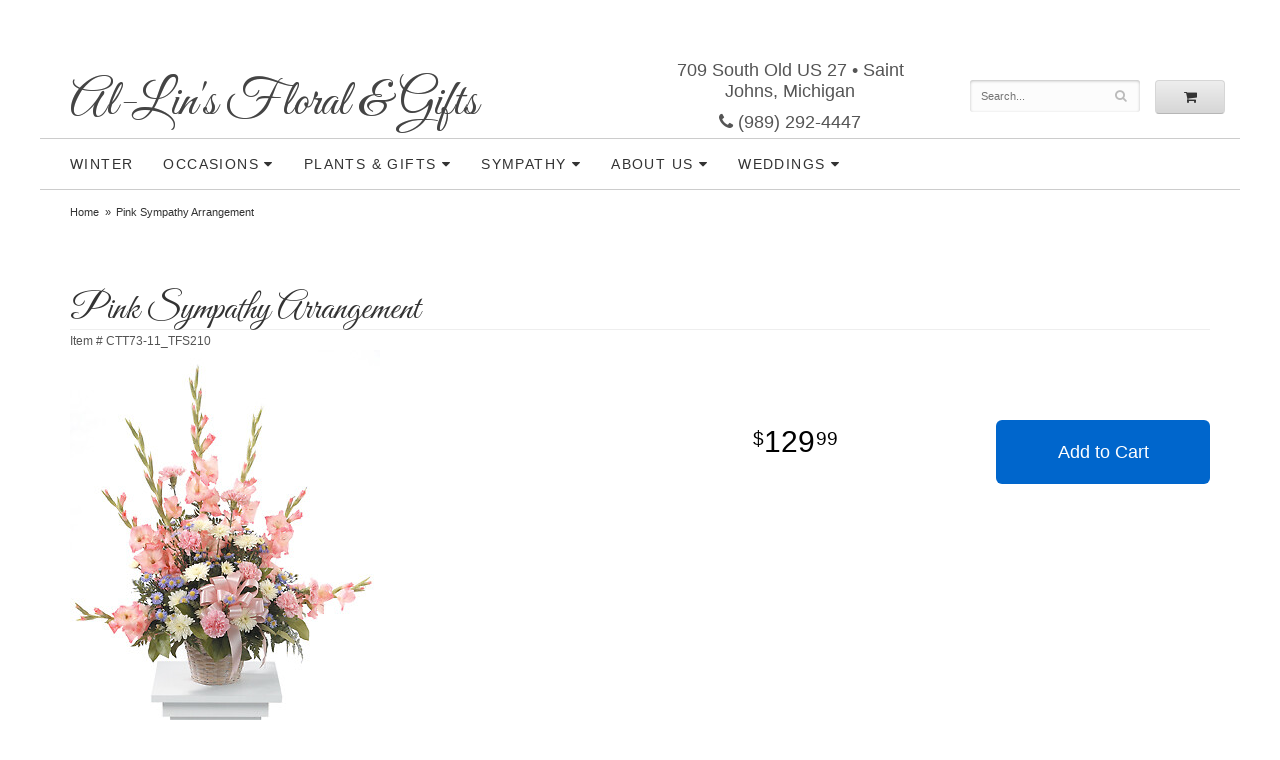

--- FILE ---
content_type: text/html; charset=UTF-8
request_url: https://www.allinsfloral.com/product/pink-sympathy-arrangement
body_size: 5736
content:
<!doctype html>
<html>
<head>
	<meta charset='utf-8'>
	<meta http-equiv='X-UA-Compatible' content='IE=edge'>

	<meta name='viewport' content='width=device-width, initial-scale=1, user-scalable=no'>
	
	
	
	
	<link rel='stylesheet' href='/assets/css/base.css'/>
	<link rel='stylesheet' href='/assets/css/bootstrap-reduced.min.css'/>
	<link rel='stylesheet' href='/styles.css?1689218851'/>
	<!-- Google tag (gtag.js) -->
<script async src="https://www.googletagmanager.com/gtag/js"></script>
<script>
  window.dataLayer = window.dataLayer || [];
  function gtag(){dataLayer.push(arguments);}
  gtag('js', new Date());

 gtag('config', 'UA-171400595-9',{ 'debug_mode':true });
</script>
<!-- /Google tag (gtag.js) -->
<script>function defer(callable){ (window.deferredScripts = window.deferredScripts || []).push(callable); }</script>
<link rel="canonical" href="https://www.allinsfloral.com/product/pink-sympathy-arrangement"/>
<script>    gtag("event", "view_item", {
      currency: "USD",
      value: 129.99,
      items: [
        {
          item_id: "CTT73-11_TFS210",
          item_name: "Pink Sympathy Arrangement",
          // affiliation: "Google Merchandise Store",
          // coupon: "SUMMER_FUN",
          // discount: 2.22,
          // item_brand: "Google",
          

          price: 129.99,
          quantity: 1
        }
      ]
    });</script>
<meta name="description" content="Order Pink Sympathy Arrangement flower arrangement from Al-lin's Floral &amp; Gifts, your local Saint Johns, MI florist.  Send Pink Sympathy Arrangement floral arrangement throughout Saint Johns and surrounding areas."/>
		<link rel='shortcut icon' href='/favicon.ico'/>
	<link href="https://fonts.googleapis.com/css?family=Great+Vibes&display=swap" rel="stylesheet"> 
	<title>Pink Sympathy Arrangement arranged by a florist in Saint Johns, MI : Al-lin's Floral & Gifts</title>
</head>
<body>
	<div id='header-wrapper'>
		<div id='header'>
			<div class='container-fluid'>
				<div class='row'>
					<div class='col-xs-12 col-sm-6 col-md-6'>
						<h1 id='logo' class='logo-font'><a href='/'>Al-lin's Floral &amp; Gifts</a></h1>
					</div>
					<div class='col-xs-12 col-sm-3 col-md-3'>
						<div class='address'>709 South Old  US 27 &bull; Saint Johns, Michigan</div>
						<a href='tel:(989) 292-4447' class='phone'><i class='fa fa-phone'></i> (989) 292-4447</a>
					</div>
					<div class='col-sm-3 col-md-3' id='website-controls'>
						<div class='row'>
							<div class='col-xs-2 visible-xs-block'><a href='/cart'><i class='fa fa-2x fa-shopping-cart'></i></a></div>
							<div class='col-xs-8'>
								<form id='search' method='get' action='/search'>
									<div>
										<input type='hidden' name='search_in_description' value='1'/>
										<input type='text' name='keywords' placeholder='Search...' autocomplete='off'/>
										<button type='submit'><i class='fa fa-search'></i></button>
									</div>
								</form>
							</div>
							<div class='col-xs-3 hidden-xs col-sm-4'><a href='/cart' class='btn btn-block btn-default'><i class='fa fa-shopping-cart'></i></a></div>
							<div class='col-xs-2 visible-xs-block text-right'><i class='fa fa-2x fa-bars' id='toggle-navigation'></i></div>
						</div>
					</div>
				</div>
			</div>
		</div>
	</div>

	<div id='navigation'>
		<div class='container-fluid'>
			<div class='row'>
				<div class='col-md-12'>
					<ul><li class="category-winter lv-1"><a href="/shop/winter" class="category-winter lv-1">Winter</a></li><li class="category-occasions lv-1 parent"><a href="/shop/occasions" class="category-occasions lv-1 parent">Occasions</a><ul><li class="category-occasions/anniversary lv-2 child"><a href="/shop/occasions/anniversary" class="category-occasions/anniversary lv-2 child">Anniversary</a></li><li class="category-occasions/birthday lv-2 child"><a href="/shop/occasions/birthday" class="category-occasions/birthday lv-2 child">Birthday</a></li><li class="category-occasions/get-well lv-2 child"><a href="/shop/occasions/get-well" class="category-occasions/get-well lv-2 child">Get Well</a></li><li class="category-occasions/love-and-romance lv-2 child"><a href="/shop/occasions/love-and-romance" class="category-occasions/love-and-romance lv-2 child">Love & Romance</a></li><li class="category-occasions/new-baby lv-2 child"><a href="/shop/occasions/new-baby" class="category-occasions/new-baby lv-2 child">New Baby</a></li></ul></li><li class="category-plants-and-gifts lv-1 parent"><a href="/shop/plants-and-gifts" class="category-plants-and-gifts lv-1 parent">Plants & Gifts</a><ul><li class="category-plants-and-gifts/extras lv-2 child"><a href="/shop/plants-and-gifts/extras" class="category-plants-and-gifts/extras lv-2 child">Those Little Extras</a></li><li class="category-plants-and-gifts/gift-baskets lv-2 child"><a href="/shop/plants-and-gifts/gift-baskets" class="category-plants-and-gifts/gift-baskets lv-2 child">Gift Baskets</a></li><li class="category-plants-and-gifts/plants lv-2 child"><a href="/shop/plants-and-gifts/plants" class="category-plants-and-gifts/plants lv-2 child">Plants</a></li></ul></li><li class="category-sympathy lv-1 parent"><a href="/shop/sympathy" class="category-sympathy lv-1 parent">Sympathy</a><ul><li class="category-sympathy/baskets lv-2 child"><a href="/shop/sympathy/baskets" class="category-sympathy/baskets lv-2 child">Baskets</a></li><li class="category-sympathy/wreaths lv-2 child"><a href="/shop/sympathy/wreaths" class="category-sympathy/wreaths lv-2 child">Wreaths</a></li><li class="category-sympathy/vase-arrangements lv-2 child"><a href="/shop/sympathy/vase-arrangements" class="category-sympathy/vase-arrangements lv-2 child">Vase Arrangements</a></li><li class="category-sympathy/casket-sprays lv-2 child"><a href="/shop/sympathy/casket-sprays" class="category-sympathy/casket-sprays lv-2 child">Casket/urn Sprays</a></li><li class="category-sympathy/standing-sprays lv-2 child"><a href="/shop/sympathy/standing-sprays" class="category-sympathy/standing-sprays lv-2 child">Standing Sprays</a></li><li class="category-sympathy/crosses lv-2 child"><a href="/shop/sympathy/crosses" class="category-sympathy/crosses lv-2 child">Crosses</a></li><li class="category-sympathy/hearts lv-2 child"><a href="/shop/sympathy/hearts" class="category-sympathy/hearts lv-2 child">Hearts</a></li><li class="category-sympathy/sympathy-plants lv-2 child"><a href="/shop/sympathy/sympathy-plants" class="category-sympathy/sympathy-plants lv-2 child">Plants</a></li></ul></li></ul>
					<ul>
						<li class='lv-1 parent'>
							<a class='lv-1 parent'>About Us</a>
							<ul>
								<li class='lv-2 child'><a class='lv-2 child' href='/page/aboutus'>About Us</a></li>
								<li class='lv-2 child'><a class='lv-2 child' href='/page/contact-us'>Contact Us</a></li>
								<li class='lv-2 child'><a class='lv-2 child' href='/page/delivery'>Delivery Policy</a></li>
							</ul>
						</li>			
						<li class='lv-1 parent'>
							<a class='lv-1 parent'>Weddings</a>
							<ul>
								<li class='lv-2 child'><a class='lv-2 child' href='/page/weddings'>Weddings</a></li>
								<li class='lv-2 child'><a class='lv-2 child' href='/gallery/weddings'>View our Gallery</a></li>
								
								<li class='lv-2 child'><a href="/page/bridal-consultation">Consultation Form</a>						</li>
							</ul>
						</li>
					</ul>
				</div>
			</div>
		</div>
	</div>

	<div id='breadcrumbs'><ul><li><a href="/">Home</a></li><li><span>Pink Sympathy Arrangement</span></li></ul><script type="application/ld+json">{"@context":"http://schema.org","@type":"BreadcrumbList","itemListElement":[{"@type":"ListItem","position":1,"item":{"@id":"https://www.allinsfloral.com","name":"Home"}},{"@type":"ListItem","position":2,"item":{"@id":"https://www.allinsfloral.com_","name":"Pink Sympathy Arrangement"}}]}</script></div>



	<div id='page'>
		<div class='container-fluid'>
			
			<style>
#lighter-box {
	display: none;
	position: fixed;
	z-index: 1000000000;
	top: 0;
	left: 0;
	width: 100%;
	height: 100%;
}

#lighter-box-close {
	cursor: pointer;
	position: absolute;
	z-index: 99999999999;
	top: 10px;
	right: 10px;
	width: 44px;
	height: 44px;
	color: rgba(255, 255, 255, .8);
	text-align: center;
	line-height: 44px;
	background: rgba(0, 0, 0, .4);
	border-radius: 5px;
}

#lighter-box-close:hover {
	background: rgba(0, 0, 0, .7);
}

html.dark #lighter-box-close {
	color: #000;
	text-shadow: 0 0 3px rgba(255, 255, 255, .3);
	background: rgba(255, 255, 255, .4);
	box-shadow: 0 0 3px rgba(255, 255, 255, .2) inset;
}

html.dark #lighter-box-close:hover {
	background: rgba(255, 255, 255, .6);
}

#lighter-box #lighter-box-overlay {
	position: absolute;
	top: 0;
	left: 0;
	width: 100%;
	height: 100%;
	opacity: 0;
	background: rgba(0, 0, 0, .3);
	box-shadow: inset 0 0 80px rgba(0, 0, 0, .3);
	transition: 1s;
}

html.dark #lighter-box #lighter-box-overlay {
	background: rgba(0, 0, 0, .8);	
	box-shadow: inset 0 0 80px rgba(0, 0, 0, .8);
}

#lighter-box.animate #lighter-box-overlay {
	opacity: 1;
}

#lighter-box .lighter-box-image-container {
	display: flex;
	justify-content: center;
	align-items: center;
	position: absolute;
	top: 0;
	left: 0;
	width: 100%;
	height: 100%;
	transition: .5s;
}

#lighter-box .lighter-box-image-container.enlarged {
	padding: 4%;
}

#lighter-box .lighter-box-image {
	display: block;
	max-width: 100%;
	max-height: 100%;
	box-shadow: 0 2px 5px rgba(0, 0, 0, .2);
}

#lighter-box #lighter-box-image-original .lighter-box-image {
	background: #FFF;
}

.image-wrapper {
	position: relative;
	float: left;
	max-width: 100%;
}

.zoom-icon {
	display: none;
	position: absolute;
	bottom: 10px;
	right: 10px;
	padding: 8px;
	color: #FFF;
	opacity: .6;
	background: rgba(0, 0, 0, .4);
	border-radius: 5px;
	transition: .3s;
	pointer-events: none;
}

img[data-zoom-src]:not([data-zoom-src='']) {
	cursor: pointer;
}

img[data-zoom-src]:not([data-zoom-src='']) + .zoom-icon {
	display: block;
}

.image-wrapper:hover .zoom-icon {
	opacity: .9;
}
</style>
<div class='row' id='product' itemscope itemtype="http://schema.org/Product">

	<div class='col-md-12'>
		<h1 class='product-name' itemprop="name">Pink Sympathy Arrangement</h1>
		<meta itemprop='productID' content="122"/>
		<meta itemprop='brand' content="Al-lin's Floral &amp; Gifts"/>
		<meta itemprop='url' content="https://www.allinsfloral.com/product/pink-sympathy-arrangement">
		<small class='sku'>Item # <span itemprop='sku'>CTT73-11_TFS210</span></small>
	</div>

	<div id='image' class='col-md-6'>
		<div class='row'>
			<div class='col-xs-12'>
				<div class='image-wrapper'>
					<img src='/media/images/cache/41a2aafdef61d2507b7e60bba1203bc3.310x617.jpg' data-zoom-src='/media/images/cache/41a2aafdef61d2507b7e60bba1203bc3.310x617.jpg' class='img-responsive' id='primary-image' itemprop="image" alt="Pink Sympathy Arrangement"/>
					<i class='fa fa-2x fa-search zoom-icon'></i>
				</div>
			</div>
		</div>

		<script>
		defer(function(){
			var $prices = $('#details .price, #details .sale-price');
			var $radios = $('.value input[type="radio"]');
			var $selects = $('.values select');

			$prices.each(function(){
				var $this = $(this);

				$this.data('original-price', $this.text().replace(/[^\d]/g, ''));
			});

			updatePriceFromSelections();

			$radios
				.on('change', function(){
					updatePriceFromSelections();
				});

			$selects
				.on('change', function(){
					updatePriceFromSelections();
				});

			function updatePriceFromSelections(){
				var selectedDifferences = 0;
				
				$radios
					.filter(':checked')
					.each(function(){
						var $checked = $(this);
						var difference = $checked.attr('data-price-difference');
						var negative = false;
						if(difference.indexOf('-') != -1){
							negative = true;
						}
						difference = parseInt(difference.replace(/[^\d]/g, ''));
						if(negative){
							selectedDifferences -= difference;
						}
						else{
							selectedDifferences += difference;
						}
					});

				$selects
					.each(function(){
						var $select = $(this);

						if(! ($select && $select[0] && $select[0].options.length)){
							return false;
						}

						var $selectedOption = $($select[0].options[$select[0].selectedIndex]);
						var difference = $selectedOption.attr('data-price-difference');
						var negative = false;
						if(difference.indexOf('-') != -1){
							negative = true;
						}
						difference = parseInt(difference.replace(/[^\d]/g, ''));
						if(negative){
							selectedDifferences -= difference;
						}
						else{
							selectedDifferences += difference;
						}
					});

				selectedDifferences = parseInt(selectedDifferences);

				$prices
					.each(function(){
						var $price = $(this);
						var amount = parseInt($price.data('original-price'));

						amount += selectedDifferences;
						amount = amount.toString();

						$price.html('<span class="dollars">' + amount.substr(0, amount.length - 2) + '</span><span class="decimal">.</span><span class="cents">' + amount.substr(-2) + '</span>');
					});
			}
		});
		</script>
	</div>

	<div id='details' class='col-md-5 col-md-offset-1'>
<form action="/cart/add" method="post">
			<div class='row prices' itemprop='offers' itemscope itemtype='http://schema.org/Offer'>
				<link itemprop='availability' href='http://schema.org/InStock'>
				<meta itemprop='priceCurrency' content='USD'/>
				<meta itemprop='itemCondition' itemtype='http://schema.org/OfferItemCondition' content='http://schema.org/NewCondition'/>
				<div class='col-md-6'>
					<span class='price' itemprop="price"><span class="dollars">129</span><span class="decimal">.</span><span class="cents">99</span></span>

				</div>
				<div class='col-md-6'>
					<button type='submit' class='btn btn-primary btn-block btn-lg'>Add to Cart</button>
				</div>
			</div>



		<input type="hidden" name="product_id" value="122"/></form>	</div>




</div>

<script>
defer(function(){
	var $primaryImage = $('#primary-image');
	var $altImages = $('#alt-images');

	$altImages
		.on('click', 'img', function(){
			var $this = $(this);
			$primaryImage
				.attr('src', $this.attr('src'))
				.attr('data-zoom-src', $this.attr('data-zoom-src'));
		});

	$primaryImage
		.LighterBox()
		.additionalImages($altImages.find('img'));
});
</script>


			
		 </div>
	</div>

	<div id='footer'>
<div id='to-top'>
		<i class='fa fa-lg fa-arrow-up to-top-icon'></i>
		<div class='to-top-caption'>to top</div>
	</div>
	<style>
	#to-top {
		cursor: pointer;
		position: fixed;
		right: 15px;
		bottom: 15px;
		width: 60px;
		height: 60px;
		margin-bottom: -200px;
		text-align: center;
		background: #FFF;
		border: 5px solid rgba(0, 0, 0, .3);
		border-radius: 100px;
		box-shadow: 0 1px 1px rgba(0, 0, 0, .3), 0 0 10px rgba(0, 0, 0, .1);
		transition: .2s;
	}

	#to-top.show {
		margin-bottom: 0;
	}

	#to-top:hover {
		border-color: rgba(0, 0, 0, .5);
	}

	#to-top .to-top-icon {
		line-height: 40px;
	}

	#to-top .to-top-caption {
		margin-top: -12px;
		font-size: .7em;
	}
	</style>
	<script>
	defer(function(){
		var $toTop = $('#to-top')
			.on('click', function(){
				$('html, body').animate({ scrollTop: 0 }, 100);
			});

		var windowHeight = Math.max(document.documentElement.clientHeight, window.innerHeight || 0);
		var $doc = $(document)
			.on('scroll', function(e){
				$toTop.toggleClass('show', $doc.scrollTop() > windowHeight);
			});
	});
	</script>
		<div class='container'>
			<div class='row'>
				<div class='col-xs-12 col-sm-3 areas-served'>					
					<span class='footer-title'>Our Delivery Area</span>
					<p>We deliver to: Okemos, Greater Lansing Area, East Lansing, MSU, Bath, Haslett, Williamston,Dewitt, St Johns, Elsie, Ovid, and Fowler</p>
					
				</div>
				<div class='col-xs-12 col-sm-3'>
					<ul>
						<li><span class='footer-title'>Store Address</span></li>
						<li>Al-lin's Floral &amp; Gifts</li>
						<li>709 South Old  US 27</li>
						<li>Saint Johns, Michigan 48879</li>
						<li>(989) 292-4447</li>
						<li><a href='https://www.google.com/maps/search/?api=1&amp;query=709+South+Old++US+27+Saint+Johns+Michigan+48879&amp;query_place_id=ChIJzf83Jwn1IogRuwVpc64E9j8'>Find us</a></li>
					</ul>
					
				</div>
				<div class='col-xs-12 col-sm-3'>
					

<ul>
						<li><span class='footer-title'>Our Policies</span></li>
						<li><a href='/page/aboutus'>About Us</a></li>
                      
						<li><a href='/page/contact-us'>Contact us</a></li>
						<li><a href='/page/delivery'>Delivery</a></li>
                      
                        <li><a href='/page/contact-us' >Hours of Operation</a></li>
						<li><a href='/page/privacy'>Privacy</a> </li>
						<li><a href='/page/substitutions'>Substitutions</a></li>
                        <li><a href="/leave-a-review">Leave a Review</a></li>
	
					</ul>
				</div>
				<div class='col-xs-12 col-sm-3 store-hours'>
					<ul>
						<li><span class='footer-title'>Hours of Operation</span></li>
						<li><div class="preserve-whitespace">Mon-Fri: 9:00 to 4:00
Sat: 9:00 to 12:00
Sun: Closed</div></li>
					</ul>
					
				</div>
			</div>
			<div class='row'>
				<div class='col-xs-12 col-md-7'>
					<script>
	window.onRecaptchaLoaded = function(){
		[].forEach.call(document.querySelectorAll('.enable-onload'), function(input){
			input.setAttribute('data-loaded-value', input.value);
			input.value = input.getAttribute('data-loading-value');
		});
		[].forEach.call(document.forms, function(form){
			var container = form.querySelector('.g-recaptcha');
			// only bind to forms containing a '.g-recaptcha' element
			if(! container){
				return false;
			}
			(function(form){
				if(form.querySelector('.grecaptcha-badge')){
					return false; // already has a recaptcha
				}

				var containerId = grecaptcha.render(container, {
					'sitekey':	'6LcBo54UAAAAAMjlFiHe1gcsaqruS_GQiGFdynWM',
					'size':		'invisible',
					'badge':	'bottomright', // possible values: bottomright, bottomleft, inline
					'callback':	function(recaptchaToken){
						container.value = recaptchaToken;
						HTMLFormElement.prototype.submit.call(form);
					}
				});

				form.onsubmit = function(event){
					event.preventDefault();
					grecaptcha.execute(containerId);
				};
			})(form);
		});
		[].forEach.call(document.querySelectorAll('.enable-onload'), function(input){
			input.value = input.getAttribute('data-loaded-value');
		});
	};
</script>
<form method='post' action='/email/subscribe' onfocusin='loadRecaptchaOnce(this)' onsubmit='event.preventDefault()'>
	<div class='form-group'>
		<div class='email-subscription-form'>
			<h4>Sign up for offers</h4>
			<input type='email' class='form-control' name='email' placeholder='email@example.com'/><br/>
			<input type='hidden' name='g-recaptcha-response' class='g-recaptcha'/>
			<input type='submit' class='btn btn-primary btn-block enable-onload' data-loading-value='Loading... please wait' value='Subscribe'/>
		</div>
	</div>
</form>
<script>
window.loadRecaptchaOnce = function(form){
	form && form.removeAttribute('onfocusin');
	window.loadRecaptchaOnce = function(){};
	var script = document.createElement('script');
	script.src='https://www.google.com/recaptcha/api.js?onload=onRecaptchaLoaded&render=explicit';
	document.querySelector('head').appendChild(script);
};
</script>

				</div>
				<div class='col-xs-12 col-md-5 social-icons'>
					

<a href='https://www.facebook.com/allinsfloral/' class='social facebook' target="_blank"><i class='fa fa-lg fa-facebook' ></i></a>


<a href='https://www.yelp.com/biz/al-lins-floral-and-gifts-okemos-2' class='social yelp' target="_blank"><i class='fa fa-lg fa-yelp'></i></a>

<a href='https://www.theknot.com/marketplace/allins-floral-and-gifts-okemos-mi-844809' class='social knot' target="_blank"><i class='fa fa-lg fa-knot'></i></a>





			
           
				</div>
			</div>
		</div>
	</div>    
	<div id='footer2'>
		<div class='container'>
			<div class='row'>
				<div class='col-xs-5' id='copyright'>&copy; Copyright Al-lin's Floral &amp; Gifts. <a href='/page/privacy'>Privacy Policy</a></div>
				<div class='col-xs-7 text-right' id='attribution'><a href='http://www.websystems.com'>Website Design and Hosting by WebSystems.com</a></div>
			</div>
		</div>
	</div>
	<script src='/assets/js/jquery-1.11.2.min.js'></script>
	<script src='/assets/js/utils.min.js'></script>
	<link rel='stylesheet' href='/assets/css/font-awesome.min.css'/>


<script src='/assets/js/lighterbox.js'></script><script>(window.deferredScripts || []).forEach(function(deferred){ deferred(); });</script></body></html>